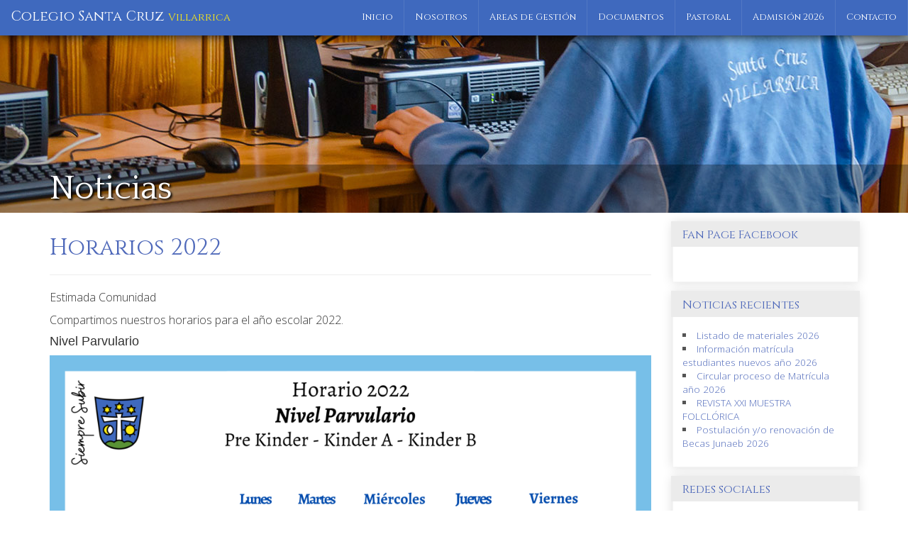

--- FILE ---
content_type: text/html; charset=UTF-8
request_url: https://www.cscvillarrica.cl/horarios-2022/
body_size: 8877
content:
<!DOCTYPE html>
<html lang="es">
<head>
  <meta charset="utf-8">
  <meta name="viewport" content="width=device-width, initial-scale=1.0">
  <meta name="description" content="">
  <meta name="author" content="Izarus - http://www.izarus.cl">
  <link rel="shortcut icon" type="image/x-icon" href="https://www.cscvillarrica.cl/wp-content/themes/cscv/favicon.ico">

  <title>Colegio Santa Cruz Villarrica, IX Región Chile</title>

  <!-- link href='http://fonts.googleapis.com/css?family=Open+Sans:400,300,600,700,800|Poiret+One|Quattrocento:400,700|Cinzel:400,700' rel='stylesheet' type='text/css' -->
	
	
	<link rel="preconnect" href="https://fonts.googleapis.com">
<link rel="preconnect" href="https://fonts.gstatic.com" crossorigin>
<link href="https://fonts.googleapis.com/css2?family=Cinzel:wght@400;700&family=Open+Sans:wght@300;400;600;700;800&family=Poiret+One&family=Quattrocento:wght@400;700&display=swap" rel="stylesheet"> 
	
	

  <link href="https://www.cscvillarrica.cl/wp-content/themes/cscv/css/bootstrap.min.css" rel="stylesheet">
  <link href="https://www.cscvillarrica.cl/wp-content/themes/cscv/css/font-awesome.min.css" rel="stylesheet">
  <link href="https://www.cscvillarrica.cl/wp-content/themes/cscv/style.css" rel="stylesheet">

	<script src="https://ajax.googleapis.com/ajax/libs/jquery/3.6.0/jquery.min.js"></script>
  <script src="https://www.cscvillarrica.cl/wp-content/themes/cscv/js/bootstrap.min.js"></script>
  <script src="https://www.cscvillarrica.cl/wp-content/themes/cscv/js/holder.js"></script>

  <meta name='robots' content='max-image-preview:large' />
	<style>img:is([sizes="auto" i], [sizes^="auto," i]) { contain-intrinsic-size: 3000px 1500px }</style>
	<script type="text/javascript">
/* <![CDATA[ */
window._wpemojiSettings = {"baseUrl":"https:\/\/s.w.org\/images\/core\/emoji\/16.0.1\/72x72\/","ext":".png","svgUrl":"https:\/\/s.w.org\/images\/core\/emoji\/16.0.1\/svg\/","svgExt":".svg","source":{"concatemoji":"https:\/\/www.cscvillarrica.cl\/wp-includes\/js\/wp-emoji-release.min.js?ver=6.8.3"}};
/*! This file is auto-generated */
!function(s,n){var o,i,e;function c(e){try{var t={supportTests:e,timestamp:(new Date).valueOf()};sessionStorage.setItem(o,JSON.stringify(t))}catch(e){}}function p(e,t,n){e.clearRect(0,0,e.canvas.width,e.canvas.height),e.fillText(t,0,0);var t=new Uint32Array(e.getImageData(0,0,e.canvas.width,e.canvas.height).data),a=(e.clearRect(0,0,e.canvas.width,e.canvas.height),e.fillText(n,0,0),new Uint32Array(e.getImageData(0,0,e.canvas.width,e.canvas.height).data));return t.every(function(e,t){return e===a[t]})}function u(e,t){e.clearRect(0,0,e.canvas.width,e.canvas.height),e.fillText(t,0,0);for(var n=e.getImageData(16,16,1,1),a=0;a<n.data.length;a++)if(0!==n.data[a])return!1;return!0}function f(e,t,n,a){switch(t){case"flag":return n(e,"\ud83c\udff3\ufe0f\u200d\u26a7\ufe0f","\ud83c\udff3\ufe0f\u200b\u26a7\ufe0f")?!1:!n(e,"\ud83c\udde8\ud83c\uddf6","\ud83c\udde8\u200b\ud83c\uddf6")&&!n(e,"\ud83c\udff4\udb40\udc67\udb40\udc62\udb40\udc65\udb40\udc6e\udb40\udc67\udb40\udc7f","\ud83c\udff4\u200b\udb40\udc67\u200b\udb40\udc62\u200b\udb40\udc65\u200b\udb40\udc6e\u200b\udb40\udc67\u200b\udb40\udc7f");case"emoji":return!a(e,"\ud83e\udedf")}return!1}function g(e,t,n,a){var r="undefined"!=typeof WorkerGlobalScope&&self instanceof WorkerGlobalScope?new OffscreenCanvas(300,150):s.createElement("canvas"),o=r.getContext("2d",{willReadFrequently:!0}),i=(o.textBaseline="top",o.font="600 32px Arial",{});return e.forEach(function(e){i[e]=t(o,e,n,a)}),i}function t(e){var t=s.createElement("script");t.src=e,t.defer=!0,s.head.appendChild(t)}"undefined"!=typeof Promise&&(o="wpEmojiSettingsSupports",i=["flag","emoji"],n.supports={everything:!0,everythingExceptFlag:!0},e=new Promise(function(e){s.addEventListener("DOMContentLoaded",e,{once:!0})}),new Promise(function(t){var n=function(){try{var e=JSON.parse(sessionStorage.getItem(o));if("object"==typeof e&&"number"==typeof e.timestamp&&(new Date).valueOf()<e.timestamp+604800&&"object"==typeof e.supportTests)return e.supportTests}catch(e){}return null}();if(!n){if("undefined"!=typeof Worker&&"undefined"!=typeof OffscreenCanvas&&"undefined"!=typeof URL&&URL.createObjectURL&&"undefined"!=typeof Blob)try{var e="postMessage("+g.toString()+"("+[JSON.stringify(i),f.toString(),p.toString(),u.toString()].join(",")+"));",a=new Blob([e],{type:"text/javascript"}),r=new Worker(URL.createObjectURL(a),{name:"wpTestEmojiSupports"});return void(r.onmessage=function(e){c(n=e.data),r.terminate(),t(n)})}catch(e){}c(n=g(i,f,p,u))}t(n)}).then(function(e){for(var t in e)n.supports[t]=e[t],n.supports.everything=n.supports.everything&&n.supports[t],"flag"!==t&&(n.supports.everythingExceptFlag=n.supports.everythingExceptFlag&&n.supports[t]);n.supports.everythingExceptFlag=n.supports.everythingExceptFlag&&!n.supports.flag,n.DOMReady=!1,n.readyCallback=function(){n.DOMReady=!0}}).then(function(){return e}).then(function(){var e;n.supports.everything||(n.readyCallback(),(e=n.source||{}).concatemoji?t(e.concatemoji):e.wpemoji&&e.twemoji&&(t(e.twemoji),t(e.wpemoji)))}))}((window,document),window._wpemojiSettings);
/* ]]> */
</script>
<style id='wp-emoji-styles-inline-css' type='text/css'>

	img.wp-smiley, img.emoji {
		display: inline !important;
		border: none !important;
		box-shadow: none !important;
		height: 1em !important;
		width: 1em !important;
		margin: 0 0.07em !important;
		vertical-align: -0.1em !important;
		background: none !important;
		padding: 0 !important;
	}
</style>
<link rel='stylesheet' id='wp-block-library-css' href='https://www.cscvillarrica.cl/wp-includes/css/dist/block-library/style.min.css?ver=6.8.3' type='text/css' media='all' />
<style id='classic-theme-styles-inline-css' type='text/css'>
/*! This file is auto-generated */
.wp-block-button__link{color:#fff;background-color:#32373c;border-radius:9999px;box-shadow:none;text-decoration:none;padding:calc(.667em + 2px) calc(1.333em + 2px);font-size:1.125em}.wp-block-file__button{background:#32373c;color:#fff;text-decoration:none}
</style>
<style id='global-styles-inline-css' type='text/css'>
:root{--wp--preset--aspect-ratio--square: 1;--wp--preset--aspect-ratio--4-3: 4/3;--wp--preset--aspect-ratio--3-4: 3/4;--wp--preset--aspect-ratio--3-2: 3/2;--wp--preset--aspect-ratio--2-3: 2/3;--wp--preset--aspect-ratio--16-9: 16/9;--wp--preset--aspect-ratio--9-16: 9/16;--wp--preset--color--black: #000000;--wp--preset--color--cyan-bluish-gray: #abb8c3;--wp--preset--color--white: #ffffff;--wp--preset--color--pale-pink: #f78da7;--wp--preset--color--vivid-red: #cf2e2e;--wp--preset--color--luminous-vivid-orange: #ff6900;--wp--preset--color--luminous-vivid-amber: #fcb900;--wp--preset--color--light-green-cyan: #7bdcb5;--wp--preset--color--vivid-green-cyan: #00d084;--wp--preset--color--pale-cyan-blue: #8ed1fc;--wp--preset--color--vivid-cyan-blue: #0693e3;--wp--preset--color--vivid-purple: #9b51e0;--wp--preset--gradient--vivid-cyan-blue-to-vivid-purple: linear-gradient(135deg,rgba(6,147,227,1) 0%,rgb(155,81,224) 100%);--wp--preset--gradient--light-green-cyan-to-vivid-green-cyan: linear-gradient(135deg,rgb(122,220,180) 0%,rgb(0,208,130) 100%);--wp--preset--gradient--luminous-vivid-amber-to-luminous-vivid-orange: linear-gradient(135deg,rgba(252,185,0,1) 0%,rgba(255,105,0,1) 100%);--wp--preset--gradient--luminous-vivid-orange-to-vivid-red: linear-gradient(135deg,rgba(255,105,0,1) 0%,rgb(207,46,46) 100%);--wp--preset--gradient--very-light-gray-to-cyan-bluish-gray: linear-gradient(135deg,rgb(238,238,238) 0%,rgb(169,184,195) 100%);--wp--preset--gradient--cool-to-warm-spectrum: linear-gradient(135deg,rgb(74,234,220) 0%,rgb(151,120,209) 20%,rgb(207,42,186) 40%,rgb(238,44,130) 60%,rgb(251,105,98) 80%,rgb(254,248,76) 100%);--wp--preset--gradient--blush-light-purple: linear-gradient(135deg,rgb(255,206,236) 0%,rgb(152,150,240) 100%);--wp--preset--gradient--blush-bordeaux: linear-gradient(135deg,rgb(254,205,165) 0%,rgb(254,45,45) 50%,rgb(107,0,62) 100%);--wp--preset--gradient--luminous-dusk: linear-gradient(135deg,rgb(255,203,112) 0%,rgb(199,81,192) 50%,rgb(65,88,208) 100%);--wp--preset--gradient--pale-ocean: linear-gradient(135deg,rgb(255,245,203) 0%,rgb(182,227,212) 50%,rgb(51,167,181) 100%);--wp--preset--gradient--electric-grass: linear-gradient(135deg,rgb(202,248,128) 0%,rgb(113,206,126) 100%);--wp--preset--gradient--midnight: linear-gradient(135deg,rgb(2,3,129) 0%,rgb(40,116,252) 100%);--wp--preset--font-size--small: 13px;--wp--preset--font-size--medium: 20px;--wp--preset--font-size--large: 36px;--wp--preset--font-size--x-large: 42px;--wp--preset--spacing--20: 0.44rem;--wp--preset--spacing--30: 0.67rem;--wp--preset--spacing--40: 1rem;--wp--preset--spacing--50: 1.5rem;--wp--preset--spacing--60: 2.25rem;--wp--preset--spacing--70: 3.38rem;--wp--preset--spacing--80: 5.06rem;--wp--preset--shadow--natural: 6px 6px 9px rgba(0, 0, 0, 0.2);--wp--preset--shadow--deep: 12px 12px 50px rgba(0, 0, 0, 0.4);--wp--preset--shadow--sharp: 6px 6px 0px rgba(0, 0, 0, 0.2);--wp--preset--shadow--outlined: 6px 6px 0px -3px rgba(255, 255, 255, 1), 6px 6px rgba(0, 0, 0, 1);--wp--preset--shadow--crisp: 6px 6px 0px rgba(0, 0, 0, 1);}:where(.is-layout-flex){gap: 0.5em;}:where(.is-layout-grid){gap: 0.5em;}body .is-layout-flex{display: flex;}.is-layout-flex{flex-wrap: wrap;align-items: center;}.is-layout-flex > :is(*, div){margin: 0;}body .is-layout-grid{display: grid;}.is-layout-grid > :is(*, div){margin: 0;}:where(.wp-block-columns.is-layout-flex){gap: 2em;}:where(.wp-block-columns.is-layout-grid){gap: 2em;}:where(.wp-block-post-template.is-layout-flex){gap: 1.25em;}:where(.wp-block-post-template.is-layout-grid){gap: 1.25em;}.has-black-color{color: var(--wp--preset--color--black) !important;}.has-cyan-bluish-gray-color{color: var(--wp--preset--color--cyan-bluish-gray) !important;}.has-white-color{color: var(--wp--preset--color--white) !important;}.has-pale-pink-color{color: var(--wp--preset--color--pale-pink) !important;}.has-vivid-red-color{color: var(--wp--preset--color--vivid-red) !important;}.has-luminous-vivid-orange-color{color: var(--wp--preset--color--luminous-vivid-orange) !important;}.has-luminous-vivid-amber-color{color: var(--wp--preset--color--luminous-vivid-amber) !important;}.has-light-green-cyan-color{color: var(--wp--preset--color--light-green-cyan) !important;}.has-vivid-green-cyan-color{color: var(--wp--preset--color--vivid-green-cyan) !important;}.has-pale-cyan-blue-color{color: var(--wp--preset--color--pale-cyan-blue) !important;}.has-vivid-cyan-blue-color{color: var(--wp--preset--color--vivid-cyan-blue) !important;}.has-vivid-purple-color{color: var(--wp--preset--color--vivid-purple) !important;}.has-black-background-color{background-color: var(--wp--preset--color--black) !important;}.has-cyan-bluish-gray-background-color{background-color: var(--wp--preset--color--cyan-bluish-gray) !important;}.has-white-background-color{background-color: var(--wp--preset--color--white) !important;}.has-pale-pink-background-color{background-color: var(--wp--preset--color--pale-pink) !important;}.has-vivid-red-background-color{background-color: var(--wp--preset--color--vivid-red) !important;}.has-luminous-vivid-orange-background-color{background-color: var(--wp--preset--color--luminous-vivid-orange) !important;}.has-luminous-vivid-amber-background-color{background-color: var(--wp--preset--color--luminous-vivid-amber) !important;}.has-light-green-cyan-background-color{background-color: var(--wp--preset--color--light-green-cyan) !important;}.has-vivid-green-cyan-background-color{background-color: var(--wp--preset--color--vivid-green-cyan) !important;}.has-pale-cyan-blue-background-color{background-color: var(--wp--preset--color--pale-cyan-blue) !important;}.has-vivid-cyan-blue-background-color{background-color: var(--wp--preset--color--vivid-cyan-blue) !important;}.has-vivid-purple-background-color{background-color: var(--wp--preset--color--vivid-purple) !important;}.has-black-border-color{border-color: var(--wp--preset--color--black) !important;}.has-cyan-bluish-gray-border-color{border-color: var(--wp--preset--color--cyan-bluish-gray) !important;}.has-white-border-color{border-color: var(--wp--preset--color--white) !important;}.has-pale-pink-border-color{border-color: var(--wp--preset--color--pale-pink) !important;}.has-vivid-red-border-color{border-color: var(--wp--preset--color--vivid-red) !important;}.has-luminous-vivid-orange-border-color{border-color: var(--wp--preset--color--luminous-vivid-orange) !important;}.has-luminous-vivid-amber-border-color{border-color: var(--wp--preset--color--luminous-vivid-amber) !important;}.has-light-green-cyan-border-color{border-color: var(--wp--preset--color--light-green-cyan) !important;}.has-vivid-green-cyan-border-color{border-color: var(--wp--preset--color--vivid-green-cyan) !important;}.has-pale-cyan-blue-border-color{border-color: var(--wp--preset--color--pale-cyan-blue) !important;}.has-vivid-cyan-blue-border-color{border-color: var(--wp--preset--color--vivid-cyan-blue) !important;}.has-vivid-purple-border-color{border-color: var(--wp--preset--color--vivid-purple) !important;}.has-vivid-cyan-blue-to-vivid-purple-gradient-background{background: var(--wp--preset--gradient--vivid-cyan-blue-to-vivid-purple) !important;}.has-light-green-cyan-to-vivid-green-cyan-gradient-background{background: var(--wp--preset--gradient--light-green-cyan-to-vivid-green-cyan) !important;}.has-luminous-vivid-amber-to-luminous-vivid-orange-gradient-background{background: var(--wp--preset--gradient--luminous-vivid-amber-to-luminous-vivid-orange) !important;}.has-luminous-vivid-orange-to-vivid-red-gradient-background{background: var(--wp--preset--gradient--luminous-vivid-orange-to-vivid-red) !important;}.has-very-light-gray-to-cyan-bluish-gray-gradient-background{background: var(--wp--preset--gradient--very-light-gray-to-cyan-bluish-gray) !important;}.has-cool-to-warm-spectrum-gradient-background{background: var(--wp--preset--gradient--cool-to-warm-spectrum) !important;}.has-blush-light-purple-gradient-background{background: var(--wp--preset--gradient--blush-light-purple) !important;}.has-blush-bordeaux-gradient-background{background: var(--wp--preset--gradient--blush-bordeaux) !important;}.has-luminous-dusk-gradient-background{background: var(--wp--preset--gradient--luminous-dusk) !important;}.has-pale-ocean-gradient-background{background: var(--wp--preset--gradient--pale-ocean) !important;}.has-electric-grass-gradient-background{background: var(--wp--preset--gradient--electric-grass) !important;}.has-midnight-gradient-background{background: var(--wp--preset--gradient--midnight) !important;}.has-small-font-size{font-size: var(--wp--preset--font-size--small) !important;}.has-medium-font-size{font-size: var(--wp--preset--font-size--medium) !important;}.has-large-font-size{font-size: var(--wp--preset--font-size--large) !important;}.has-x-large-font-size{font-size: var(--wp--preset--font-size--x-large) !important;}
:where(.wp-block-post-template.is-layout-flex){gap: 1.25em;}:where(.wp-block-post-template.is-layout-grid){gap: 1.25em;}
:where(.wp-block-columns.is-layout-flex){gap: 2em;}:where(.wp-block-columns.is-layout-grid){gap: 2em;}
:root :where(.wp-block-pullquote){font-size: 1.5em;line-height: 1.6;}
</style>
<link rel='stylesheet' id='SFSImainCss-css' href='https://www.cscvillarrica.cl/wp-content/plugins/ultimate-social-media-icons/css/sfsi-style.css?ver=2.9.5' type='text/css' media='all' />
<style id='akismet-widget-style-inline-css' type='text/css'>

			.a-stats {
				--akismet-color-mid-green: #357b49;
				--akismet-color-white: #fff;
				--akismet-color-light-grey: #f6f7f7;

				max-width: 350px;
				width: auto;
			}

			.a-stats * {
				all: unset;
				box-sizing: border-box;
			}

			.a-stats strong {
				font-weight: 600;
			}

			.a-stats a.a-stats__link,
			.a-stats a.a-stats__link:visited,
			.a-stats a.a-stats__link:active {
				background: var(--akismet-color-mid-green);
				border: none;
				box-shadow: none;
				border-radius: 8px;
				color: var(--akismet-color-white);
				cursor: pointer;
				display: block;
				font-family: -apple-system, BlinkMacSystemFont, 'Segoe UI', 'Roboto', 'Oxygen-Sans', 'Ubuntu', 'Cantarell', 'Helvetica Neue', sans-serif;
				font-weight: 500;
				padding: 12px;
				text-align: center;
				text-decoration: none;
				transition: all 0.2s ease;
			}

			/* Extra specificity to deal with TwentyTwentyOne focus style */
			.widget .a-stats a.a-stats__link:focus {
				background: var(--akismet-color-mid-green);
				color: var(--akismet-color-white);
				text-decoration: none;
			}

			.a-stats a.a-stats__link:hover {
				filter: brightness(110%);
				box-shadow: 0 4px 12px rgba(0, 0, 0, 0.06), 0 0 2px rgba(0, 0, 0, 0.16);
			}

			.a-stats .count {
				color: var(--akismet-color-white);
				display: block;
				font-size: 1.5em;
				line-height: 1.4;
				padding: 0 13px;
				white-space: nowrap;
			}
		
</style>
<script type="text/javascript" src="https://www.cscvillarrica.cl/wp-includes/js/jquery/jquery.min.js?ver=3.7.1" id="jquery-core-js"></script>
<script type="text/javascript" src="https://www.cscvillarrica.cl/wp-includes/js/jquery/jquery-migrate.min.js?ver=3.4.1" id="jquery-migrate-js"></script>
<link rel="https://api.w.org/" href="https://www.cscvillarrica.cl/wp-json/" /><link rel="alternate" title="JSON" type="application/json" href="https://www.cscvillarrica.cl/wp-json/wp/v2/posts/16411" /><link rel="EditURI" type="application/rsd+xml" title="RSD" href="https://www.cscvillarrica.cl/xmlrpc.php?rsd" />
<meta name="generator" content="WordPress 6.8.3" />
<link rel="canonical" href="https://www.cscvillarrica.cl/horarios-2022/" />
<link rel='shortlink' href='https://www.cscvillarrica.cl/?p=16411' />
<link rel="alternate" title="oEmbed (JSON)" type="application/json+oembed" href="https://www.cscvillarrica.cl/wp-json/oembed/1.0/embed?url=https%3A%2F%2Fwww.cscvillarrica.cl%2Fhorarios-2022%2F" />
<link rel="alternate" title="oEmbed (XML)" type="text/xml+oembed" href="https://www.cscvillarrica.cl/wp-json/oembed/1.0/embed?url=https%3A%2F%2Fwww.cscvillarrica.cl%2Fhorarios-2022%2F&#038;format=xml" />
</head>
<body class="">
<div id="wrapper">
  <div class="navbar navbar-fixed-top site-navbar" role="navigation">
    <div class="navbar-header">
      <button type="button" class="navbar-toggle" data-toggle="collapse" data-target=".navbar-collapse">
        <span class="sr-only">Mostrar Menú</span>
        <span class="icon-bar"></span>
        <span class="icon-bar"></span>
        <span class="icon-bar"></span>
      </button>
      <a class="navbar-brand visible-lg visible-md visible-sm" href="https://www.cscvillarrica.cl"><h1>Colegio Santa Cruz <span>Villarrica</span></h1></a>
      <a class="navbar-brand visible-xs" href="https://www.cscvillarrica.cl"><h1>Colegio Santa Cruz </h1><h1><span>Villarrica</span></h1></a>
    </div>
    <nav class="pull-right navbar-collapse collapse">
      <ul class="nav navbar-nav main-nav">
        <li><a href="https://www.cscvillarrica.cl">Inicio</a></li>
        <li><a href="https://www.cscvillarrica.cl/nosotros">Nosotros</a></li>
        <li><a href="https://www.cscvillarrica.cl/departamentos">Areas de <span>Gestión</span></a></li>
        <li><a href="https://www.cscvillarrica.cl/documentos">Documentos</a></li>
        <li><a href="https://www.cscvillarrica.cl/pastoral">Pastoral</a></li>
		  <li><a href="https://www.cscvillarrica.cl/circular-proceso-de-matricula-ano-2024">Admisión 2026</a></li>
        <li><a href="https://www.cscvillarrica.cl/contacto">Contacto</a></li>
      </ul>
    </nav>
  </div>



  <div class="site-content">
<div class="page-header page-noticias">
  <div class="page-header-text">
    <h1 class="container">Noticias</h1>
  </div>
</div>

<section class="container">
  <div class="row">
    <div class="col-md-9 content page-content single">
      <h1>Horarios 2022</h1>
      <hr>
      
<p>Estimada Comunidad</p>



<p>Compartimos nuestros horarios para el año escolar 2022. </p>



<h4 class="wp-block-heading">Nivel Parvulario</h4>



<figure class="wp-block-image"><img fetchpriority="high" decoding="async" width="1024" height="576" src="https://www.cscvillarrica.cl/wp-content/uploads/2022/02/Nivel-Parvulario-1024x576.png" alt="" class="wp-image-16412" srcset="https://www.cscvillarrica.cl/wp-content/uploads/2022/02/Nivel-Parvulario-1024x576.png 1024w, https://www.cscvillarrica.cl/wp-content/uploads/2022/02/Nivel-Parvulario-300x169.png 300w, https://www.cscvillarrica.cl/wp-content/uploads/2022/02/Nivel-Parvulario-768x432.png 768w, https://www.cscvillarrica.cl/wp-content/uploads/2022/02/Nivel-Parvulario.png 1920w" sizes="(max-width: 1024px) 100vw, 1024px" /></figure>



<h4 class="wp-block-heading">Primer Ciclo (1° a 4° básico)</h4>



<figure class="wp-block-image"><img decoding="async" width="1024" height="576" src="https://www.cscvillarrica.cl/wp-content/uploads/2022/02/Primer-Ciclo-1024x576.png" alt="" class="wp-image-16413" srcset="https://www.cscvillarrica.cl/wp-content/uploads/2022/02/Primer-Ciclo-1024x576.png 1024w, https://www.cscvillarrica.cl/wp-content/uploads/2022/02/Primer-Ciclo-300x169.png 300w, https://www.cscvillarrica.cl/wp-content/uploads/2022/02/Primer-Ciclo-768x432.png 768w, https://www.cscvillarrica.cl/wp-content/uploads/2022/02/Primer-Ciclo.png 1920w" sizes="(max-width: 1024px) 100vw, 1024px" /></figure>



<h4 class="wp-block-heading">Segundo Ciclo (5° a 8° básico)</h4>



<figure class="wp-block-image"><img decoding="async" width="1024" height="576" src="https://www.cscvillarrica.cl/wp-content/uploads/2022/02/Segundo-Ciclo-1024x576.png" alt="" class="wp-image-16414" srcset="https://www.cscvillarrica.cl/wp-content/uploads/2022/02/Segundo-Ciclo-1024x576.png 1024w, https://www.cscvillarrica.cl/wp-content/uploads/2022/02/Segundo-Ciclo-300x169.png 300w, https://www.cscvillarrica.cl/wp-content/uploads/2022/02/Segundo-Ciclo-768x432.png 768w, https://www.cscvillarrica.cl/wp-content/uploads/2022/02/Segundo-Ciclo.png 1920w" sizes="(max-width: 1024px) 100vw, 1024px" /></figure>



<h4 class="wp-block-heading">Enseñanza Media ( I a IV Medio)</h4>



<figure class="wp-block-image"><img loading="lazy" decoding="async" width="1024" height="576" src="https://www.cscvillarrica.cl/wp-content/uploads/2022/02/Ens.-Medi-1024x576.png" alt="" class="wp-image-16415" srcset="https://www.cscvillarrica.cl/wp-content/uploads/2022/02/Ens.-Medi-1024x576.png 1024w, https://www.cscvillarrica.cl/wp-content/uploads/2022/02/Ens.-Medi-300x169.png 300w, https://www.cscvillarrica.cl/wp-content/uploads/2022/02/Ens.-Medi-768x432.png 768w, https://www.cscvillarrica.cl/wp-content/uploads/2022/02/Ens.-Medi.png 1920w" sizes="auto, (max-width: 1024px) 100vw, 1024px" /></figure>



<p><strong><em>IMPORTANTE:</em></strong> <strong>Durante los días 2,3 y 4 de marzo los horarios serán los siguientes.</strong></p>



<figure class="wp-block-image"><img loading="lazy" decoding="async" width="1024" height="576" src="https://www.cscvillarrica.cl/wp-content/uploads/2022/02/Horario-2-3-4-de-marzo-1024x576.png" alt="" class="wp-image-16420" srcset="https://www.cscvillarrica.cl/wp-content/uploads/2022/02/Horario-2-3-4-de-marzo-1024x576.png 1024w, https://www.cscvillarrica.cl/wp-content/uploads/2022/02/Horario-2-3-4-de-marzo-300x169.png 300w, https://www.cscvillarrica.cl/wp-content/uploads/2022/02/Horario-2-3-4-de-marzo-768x432.png 768w, https://www.cscvillarrica.cl/wp-content/uploads/2022/02/Horario-2-3-4-de-marzo.png 1920w" sizes="auto, (max-width: 1024px) 100vw, 1024px" /></figure>



<h4 class="wp-block-heading" style="text-align:right">                  Mucho éxito en este nuevo año escolar                  ¡Siempre Subir!</h4>



<p></p>
      <hr>
      <a href="https://www.cscvillarrica.cl/noticias">&laquo; Volver a Noticias</a>
    </div>
    <div class="col-md-3 site-sidebar">
      <div class="widget_text widget-sidebar"><h2 class="titulo-widget">Fan Page Facebook</h2><div class="textwidget custom-html-widget"><div class="fb-page" data-href="https://www.facebook.com/cscvillarrica/" data-tabs="timeline" data-width="" data-height="" data-small-header="false" data-adapt-container-width="true" data-hide-cover="false" data-show-facepile="true"><blockquote cite="https://www.facebook.com/cscvillarrica/" class="fb-xfbml-parse-ignore"><a href="https://www.facebook.com/cscvillarrica/">Colegio Santa Cruz Villarrica</a></blockquote></div></div></div>
		<div class="widget-sidebar">
		<h2 class="titulo-widget">Noticias recientes</h2>
		<ul>
											<li>
					<a href="https://www.cscvillarrica.cl/listado-de-materiales-2026/">Listado de materiales 2026</a>
									</li>
											<li>
					<a href="https://www.cscvillarrica.cl/informacion-matricula-estudiantes-nuevos-ano-2026/">Información matrícula estudiantes nuevos año 2026</a>
									</li>
											<li>
					<a href="https://www.cscvillarrica.cl/circular-proceso-de-matricula-ano-2026/">Circular proceso de Matrícula año 2026</a>
									</li>
											<li>
					<a href="https://www.cscvillarrica.cl/revista-xxi-muestra-folclorica/">REVISTA XXI MUESTRA FOLCLÓRICA</a>
									</li>
											<li>
					<a href="https://www.cscvillarrica.cl/postulacion-y-o-renovacion-de-becas-junaeb-2026/">Postulación y/o renovación de Becas Junaeb 2026</a>
									</li>
					</ul>

		</div><div class="widget-sidebar"><h2 class="titulo-widget">Redes sociales</h2>		<div class="sfsi_widget" data-position="widget" style="display:flex;flex-wrap:wrap;justify-content: left">
			<div id='sfsi_wDiv'></div>
			<div class="norm_row sfsi_wDiv "  style="width:225px;position:absolute;;text-align:left"><div style='width:40px; height:40px;margin-left:5px;margin-bottom:5px; ' class='sfsi_wicons shuffeldiv ' ><div class='inerCnt'><a class=' sficn' data-effect='fade_in' target='_blank'  href='https://www.facebook.com/cscvillarrica' id='sfsiid_facebook_icon' style='width:40px;height:40px;opacity:0.6;'  ><img data-pin-nopin='true' alt='Facebook' title='Facebook' src='https://www.cscvillarrica.cl/wp-content/plugins/ultimate-social-media-icons/images/icons_theme/thin/thin_facebook.png' width='40' height='40' style='' class='sfcm sfsi_wicon ' data-effect='fade_in'   /></a><div class="sfsi_tool_tip_2 fb_tool_bdr sfsiTlleft" style="opacity:0;z-index:-1;" id="sfsiid_facebook"><span class="bot_arow bot_fb_arow"></span><div class="sfsi_inside"><div  class='icon1'><a href='https://www.facebook.com/cscvillarrica' target='_blank'><img data-pin-nopin='true' class='sfsi_wicon' alt='Facebook' title='Facebook' src='https://www.cscvillarrica.cl/wp-content/plugins/ultimate-social-media-icons/images/visit_icons/Visit_us_fb/icon_Visit_us_en_US.png' /></a></div><div  class='icon2'><div class="fb-like" width="200" data-href="https://www.cscvillarrica.cl/horarios-2022/"  data-send="false" data-layout="button_count" data-action="like"></div></div></div></div></div></div><div style='width:40px; height:40px;margin-left:5px;margin-bottom:5px; ' class='sfsi_wicons shuffeldiv ' ><div class='inerCnt'><a class=' sficn' data-effect='fade_in' target='_blank'  href='' id='sfsiid_youtube_icon' style='width:40px;height:40px;opacity:0.6;'  ><img data-pin-nopin='true' alt='YouTube' title='YouTube' src='https://www.cscvillarrica.cl/wp-content/plugins/ultimate-social-media-icons/images/icons_theme/thin/thin_youtube.png' width='40' height='40' style='' class='sfcm sfsi_wicon ' data-effect='fade_in'   /></a></div></div><div style='width:40px; height:40px;margin-left:5px;margin-bottom:5px; ' class='sfsi_wicons shuffeldiv ' ><div class='inerCnt'><a class=' sficn' data-effect='fade_in' target='_blank'  href='https://www.instagram.com/cscvillarrica/' id='sfsiid_instagram_icon' style='width:40px;height:40px;opacity:0.6;'  ><img data-pin-nopin='true' alt='Instagram' title='Instagram' src='https://www.cscvillarrica.cl/wp-content/plugins/ultimate-social-media-icons/images/icons_theme/thin/thin_instagram.png' width='40' height='40' style='' class='sfcm sfsi_wicon ' data-effect='fade_in'   /></a></div></div></div ><div id="sfsi_holder" class="sfsi_holders" style="position: relative; float: left;width:100%;z-index:-1;"></div ><script>window.addEventListener("sfsi_functions_loaded", function()
			{
				if (typeof sfsi_widget_set == "function") {
					sfsi_widget_set();
				}
			}); </script>			<div style="clear: both;"></div>
		</div>
	</div>    </div>
  </div>
</section>

  </div><!-- fin .site-content -->
</div> <!-- #wrapper -->

<footer class="main-footer">
  <div class="container">
    <div class="row">
      <div class="col-xs-12 col-sm-2 col-md-1 col-lg-1">
        <div class="logo-colegio">
          <a href="https://www.cscvillarrica.cl">
            <img src="https://www.cscvillarrica.cl/wp-content/themes/cscv/img/logo-csc.png" alt="" class="img-responsive">
          </a>
        </div>
      </div>
      <div class="col-xs-12 col-sm-4 col-md-4 col-lg-4">
        <address>
          <strong>Colegio Santa Cruz Villarrica</strong><br>
          San Martín #550<br>
          Villarrica, IX Región, Chile<br>
          <abbr title="Teléfono"><i class="glyphicon glyphicon-phone-alt"></i></abbr> +56 9 84553372<br>
			<abbr title="Correo Electrónico"><i class="glyphicon glyphicon-envelope"></i></abbr> contacto@cscvillarrica.cl<br>
          <abbr title="Correo Electrónico"><i class="glyphicon glyphicon-envelope"></i></abbr> director@cscvillarrica.cl
        </address>
      </div>
<div class="col-xs-8 col-sm-5 links-footer">
        <div class="row">
          <div class="col-xs-12 col-md-10 col-lg-10">
            <ul>
            <li><a target="_blank" href="http://www.mineduc.cl">MINEDUC</a></li>
            <li><a target="_blank" href="http://www.educarchile.cl"> EDUCARCHILE</a></li>
			<li><a target="_blank" href="http://www.cesi.cl">CESI</a></li>
			<li><a target="_blank" href="http://www.hermanasdelasantacruz.cl">CONGREGACIÓN.</a></li>
	<li><a target="_blank" href="https://www.lirmi.com/cl?hsLang=es">LIRMI.</a></li>
            </ul>
        </div>
      </div>
      
    </div>
  </div>
</footer>

<script type="speculationrules">
{"prefetch":[{"source":"document","where":{"and":[{"href_matches":"\/*"},{"not":{"href_matches":["\/wp-*.php","\/wp-admin\/*","\/wp-content\/uploads\/*","\/wp-content\/*","\/wp-content\/plugins\/*","\/wp-content\/themes\/cscv\/*","\/*\\?(.+)"]}},{"not":{"selector_matches":"a[rel~=\"nofollow\"]"}},{"not":{"selector_matches":".no-prefetch, .no-prefetch a"}}]},"eagerness":"conservative"}]}
</script>
                <!--facebook like and share js -->
                <div id="fb-root"></div>
                <script>
                    (function(d, s, id) {
                        var js, fjs = d.getElementsByTagName(s)[0];
                        if (d.getElementById(id)) return;
                        js = d.createElement(s);
                        js.id = id;
                        js.src = "https://connect.facebook.net/en_US/sdk.js#xfbml=1&version=v3.2";
                        fjs.parentNode.insertBefore(js, fjs);
                    }(document, 'script', 'facebook-jssdk'));
                </script>
                <script>
window.addEventListener('sfsi_functions_loaded', function() {
    if (typeof sfsi_responsive_toggle == 'function') {
        sfsi_responsive_toggle(0);
        // console.log('sfsi_responsive_toggle');

    }
})
</script>
    <script>
        window.addEventListener('sfsi_functions_loaded', function () {
            if (typeof sfsi_plugin_version == 'function') {
                sfsi_plugin_version(2.77);
            }
        });

        function sfsi_processfurther(ref) {
            var feed_id = '';
            var feedtype = 8;
            var email = jQuery(ref).find('input[name="email"]').val();
            var filter = /^(([^<>()[\]\\.,;:\s@\"]+(\.[^<>()[\]\\.,;:\s@\"]+)*)|(\".+\"))@((\[[0-9]{1,3}\.[0-9]{1,3}\.[0-9]{1,3}\.[0-9]{1,3}\])|(([a-zA-Z\-0-9]+\.)+[a-zA-Z]{2,}))$/;
            if ((email != "Enter your email") && (filter.test(email))) {
                if (feedtype == "8") {
                    var url = "https://api.follow.it/subscription-form/" + feed_id + "/" + feedtype;
                    window.open(url, "popupwindow", "scrollbars=yes,width=1080,height=760");
                    return true;
                }
            } else {
                alert("Please enter email address");
                jQuery(ref).find('input[name="email"]').focus();
                return false;
            }
        }
    </script>
    <style type="text/css" aria-selected="true">
        .sfsi_subscribe_Popinner {
             width: 100% !important;

            height: auto !important;

         padding: 18px 0px !important;

            background-color: #ffffff !important;
        }

        .sfsi_subscribe_Popinner form {
            margin: 0 20px !important;
        }

        .sfsi_subscribe_Popinner h5 {
            font-family: Helvetica,Arial,sans-serif !important;

             font-weight: bold !important;   color:#000000 !important; font-size: 16px !important;   text-align:center !important; margin: 0 0 10px !important;
            padding: 0 !important;
        }

        .sfsi_subscription_form_field {
            margin: 5px 0 !important;
            width: 100% !important;
            display: inline-flex;
            display: -webkit-inline-flex;
        }

        .sfsi_subscription_form_field input {
            width: 100% !important;
            padding: 10px 0px !important;
        }

        .sfsi_subscribe_Popinner input[type=email] {
         font-family: Helvetica,Arial,sans-serif !important;   font-style:normal !important;   font-size:14px !important; text-align: center !important;        }

        .sfsi_subscribe_Popinner input[type=email]::-webkit-input-placeholder {

         font-family: Helvetica,Arial,sans-serif !important;   font-style:normal !important;  font-size: 14px !important;   text-align:center !important;        }

        .sfsi_subscribe_Popinner input[type=email]:-moz-placeholder {
            /* Firefox 18- */
         font-family: Helvetica,Arial,sans-serif !important;   font-style:normal !important;   font-size: 14px !important;   text-align:center !important;
        }

        .sfsi_subscribe_Popinner input[type=email]::-moz-placeholder {
            /* Firefox 19+ */
         font-family: Helvetica,Arial,sans-serif !important;   font-style: normal !important;
              font-size: 14px !important;   text-align:center !important;        }

        .sfsi_subscribe_Popinner input[type=email]:-ms-input-placeholder {

            font-family: Helvetica,Arial,sans-serif !important;  font-style:normal !important;   font-size:14px !important;
         text-align: center !important;        }

        .sfsi_subscribe_Popinner input[type=submit] {

         font-family: Helvetica,Arial,sans-serif !important;   font-weight: bold !important;   color:#000000 !important; font-size: 16px !important;   text-align:center !important; background-color: #dedede !important;        }

                .sfsi_shortcode_container {
            float: left;
        }

        .sfsi_shortcode_container .norm_row .sfsi_wDiv {
            position: relative !important;
        }

        .sfsi_shortcode_container .sfsi_holders {
            display: none;
        }

            </style>

    <script type="text/javascript" src="https://www.cscvillarrica.cl/wp-includes/js/jquery/ui/core.min.js?ver=1.13.3" id="jquery-ui-core-js"></script>
<script type="text/javascript" src="https://www.cscvillarrica.cl/wp-content/plugins/ultimate-social-media-icons/js/shuffle/modernizr.custom.min.js?ver=6.8.3" id="SFSIjqueryModernizr-js"></script>
<script type="text/javascript" src="https://www.cscvillarrica.cl/wp-content/plugins/ultimate-social-media-icons/js/shuffle/jquery.shuffle.min.js?ver=6.8.3" id="SFSIjqueryShuffle-js"></script>
<script type="text/javascript" src="https://www.cscvillarrica.cl/wp-content/plugins/ultimate-social-media-icons/js/shuffle/random-shuffle-min.js?ver=6.8.3" id="SFSIjqueryrandom-shuffle-js"></script>
<script type="text/javascript" id="SFSICustomJs-js-extra">
/* <![CDATA[ */
var sfsi_icon_ajax_object = {"nonce":"ef531f217a","ajax_url":"https:\/\/www.cscvillarrica.cl\/wp-admin\/admin-ajax.php","plugin_url":"https:\/\/www.cscvillarrica.cl\/wp-content\/plugins\/ultimate-social-media-icons\/"};
/* ]]> */
</script>
<script type="text/javascript" src="https://www.cscvillarrica.cl/wp-content/plugins/ultimate-social-media-icons/js/custom.js?ver=2.9.5" id="SFSICustomJs-js"></script>
</body>
</html>

<!-- Page cached by LiteSpeed Cache 7.1 on 2026-01-17 01:25:16 -->